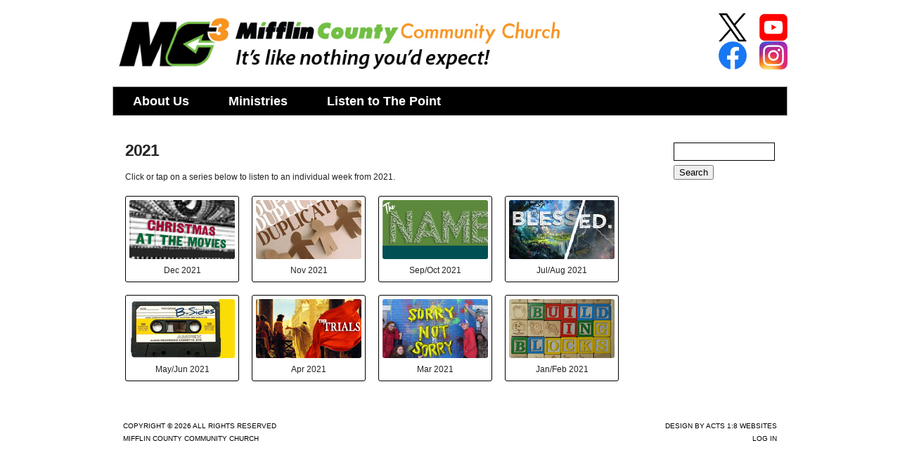

--- FILE ---
content_type: text/html; charset=UTF-8
request_url: https://mc3church.org/thepoint/year2021/
body_size: 10431
content:
<!DOCTYPE html PUBLIC "-//W3C//DTD XHTML 1.0 Transitional//EN" "http://www.w3.org/TR/xhtml1/DTD/xhtml1-transitional.dtd">
<html xmlns="http://www.w3.org/1999/xhtml">

<head profile="http://gmpg.org/xfn/11">

	<!-- The Title -->
	<title>  2021 :: Mifflin County Community Church</title>

	<link rel="icon" type="image/x-icon" href="https://mc3church.org/wp-content/themes/Builder/images/favicon.ico" />

<!-- The Meta Info -->
<meta http-equiv="Content-Type" content="text/html; charset=UTF-8" />

<!--To follow, or not to follow-->
<meta name='robots' content='index,follow' />
<!--Add Description and Keywords-->
<meta name='description' content="Click or tap on a series below to listen to an individual week from 2021.

[caption id=&quot;attachment_5953&quot; align=&quot;alignleft&quot; width=&quot;150&quot;] Dec 2021[/ca" />

<!-- The Stylesheets -->
	<link rel="stylesheet" href="https://mc3church.org/wp-content/themes/Builder/css/reset.css" type="text/css" media="screen" />
	<link rel="stylesheet" href="https://mc3church.org/wp-content/themes/Builder/style.css" type="text/css" media="screen" />
	<link rel="stylesheet" href="https://mc3church.org/wp-content/themes/Builder/css/structure.css" type="text/css" media="screen" />
<!--[if lte IE 7]>
	<link rel="stylesheet" href="https://mc3church.org/wp-content/themes/Builder/css/lte-ie7.css" type="text/css" media="screen" />
<![endif]-->
<!--[if lt IE 7]>
	<link rel="stylesheet" href="https://mc3church.org/wp-content/themes/Builder/css/lt-ie7.css" type="text/css" media="screen" />
	<script src="https://mc3church.org/wp-content/themes/Builder/js/dropdown.js" type="text/javascript"></script>
<![endif]-->
	
<!--The RSS and Pingback-->
<link rel="alternate" type="application/rss+xml" title="Mifflin County Community Church RSS Feed" href="https://mc3church.org/feed/" />
<link rel="alternate" type="application/atom+xml" title="Mifflin County Community Church Atom Feed" href="https://mc3church.org/feed/atom/" />
<link rel="pingback" href="https://mc3church.org/xmlrpc.php" />


<meta name='robots' content='max-image-preview:large' />
<link rel="alternate" type="application/rss+xml" title="Mifflin County Community Church &raquo; Feed" href="https://mc3church.org/feed/" />
<link rel="alternate" type="application/rss+xml" title="Mifflin County Community Church &raquo; Comments Feed" href="https://mc3church.org/comments/feed/" />
<script type="text/javascript">
window._wpemojiSettings = {"baseUrl":"https:\/\/s.w.org\/images\/core\/emoji\/14.0.0\/72x72\/","ext":".png","svgUrl":"https:\/\/s.w.org\/images\/core\/emoji\/14.0.0\/svg\/","svgExt":".svg","source":{"concatemoji":"https:\/\/mc3church.org\/wp-includes\/js\/wp-emoji-release.min.js?ver=6.2.8"}};
/*! This file is auto-generated */
!function(e,a,t){var n,r,o,i=a.createElement("canvas"),p=i.getContext&&i.getContext("2d");function s(e,t){p.clearRect(0,0,i.width,i.height),p.fillText(e,0,0);e=i.toDataURL();return p.clearRect(0,0,i.width,i.height),p.fillText(t,0,0),e===i.toDataURL()}function c(e){var t=a.createElement("script");t.src=e,t.defer=t.type="text/javascript",a.getElementsByTagName("head")[0].appendChild(t)}for(o=Array("flag","emoji"),t.supports={everything:!0,everythingExceptFlag:!0},r=0;r<o.length;r++)t.supports[o[r]]=function(e){if(p&&p.fillText)switch(p.textBaseline="top",p.font="600 32px Arial",e){case"flag":return s("\ud83c\udff3\ufe0f\u200d\u26a7\ufe0f","\ud83c\udff3\ufe0f\u200b\u26a7\ufe0f")?!1:!s("\ud83c\uddfa\ud83c\uddf3","\ud83c\uddfa\u200b\ud83c\uddf3")&&!s("\ud83c\udff4\udb40\udc67\udb40\udc62\udb40\udc65\udb40\udc6e\udb40\udc67\udb40\udc7f","\ud83c\udff4\u200b\udb40\udc67\u200b\udb40\udc62\u200b\udb40\udc65\u200b\udb40\udc6e\u200b\udb40\udc67\u200b\udb40\udc7f");case"emoji":return!s("\ud83e\udef1\ud83c\udffb\u200d\ud83e\udef2\ud83c\udfff","\ud83e\udef1\ud83c\udffb\u200b\ud83e\udef2\ud83c\udfff")}return!1}(o[r]),t.supports.everything=t.supports.everything&&t.supports[o[r]],"flag"!==o[r]&&(t.supports.everythingExceptFlag=t.supports.everythingExceptFlag&&t.supports[o[r]]);t.supports.everythingExceptFlag=t.supports.everythingExceptFlag&&!t.supports.flag,t.DOMReady=!1,t.readyCallback=function(){t.DOMReady=!0},t.supports.everything||(n=function(){t.readyCallback()},a.addEventListener?(a.addEventListener("DOMContentLoaded",n,!1),e.addEventListener("load",n,!1)):(e.attachEvent("onload",n),a.attachEvent("onreadystatechange",function(){"complete"===a.readyState&&t.readyCallback()})),(e=t.source||{}).concatemoji?c(e.concatemoji):e.wpemoji&&e.twemoji&&(c(e.twemoji),c(e.wpemoji)))}(window,document,window._wpemojiSettings);
</script>
<style type="text/css">
img.wp-smiley,
img.emoji {
	display: inline !important;
	border: none !important;
	box-shadow: none !important;
	height: 1em !important;
	width: 1em !important;
	margin: 0 0.07em !important;
	vertical-align: -0.1em !important;
	background: none !important;
	padding: 0 !important;
}
</style>
	<link rel='stylesheet' id='ithemes_feedburner_widget-theme-options-css' href='https://mc3church.org/wp-content/themes/Builder/lib/feedburner-widget/css/style.css.php?ver=6.2.8' type='text/css' media='all' />
<link rel='stylesheet' id='sbi_styles-css' href='https://mc3church.org/wp-content/plugins/instagram-feed/css/sbi-styles.min.css?ver=6.2.9' type='text/css' media='all' />
<link rel='stylesheet' id='wp-block-library-css' href='https://mc3church.org/wp-includes/css/dist/block-library/style.min.css?ver=6.2.8' type='text/css' media='all' />
<link rel='stylesheet' id='classic-theme-styles-css' href='https://mc3church.org/wp-includes/css/classic-themes.min.css?ver=6.2.8' type='text/css' media='all' />
<style id='global-styles-inline-css' type='text/css'>
body{--wp--preset--color--black: #000000;--wp--preset--color--cyan-bluish-gray: #abb8c3;--wp--preset--color--white: #ffffff;--wp--preset--color--pale-pink: #f78da7;--wp--preset--color--vivid-red: #cf2e2e;--wp--preset--color--luminous-vivid-orange: #ff6900;--wp--preset--color--luminous-vivid-amber: #fcb900;--wp--preset--color--light-green-cyan: #7bdcb5;--wp--preset--color--vivid-green-cyan: #00d084;--wp--preset--color--pale-cyan-blue: #8ed1fc;--wp--preset--color--vivid-cyan-blue: #0693e3;--wp--preset--color--vivid-purple: #9b51e0;--wp--preset--gradient--vivid-cyan-blue-to-vivid-purple: linear-gradient(135deg,rgba(6,147,227,1) 0%,rgb(155,81,224) 100%);--wp--preset--gradient--light-green-cyan-to-vivid-green-cyan: linear-gradient(135deg,rgb(122,220,180) 0%,rgb(0,208,130) 100%);--wp--preset--gradient--luminous-vivid-amber-to-luminous-vivid-orange: linear-gradient(135deg,rgba(252,185,0,1) 0%,rgba(255,105,0,1) 100%);--wp--preset--gradient--luminous-vivid-orange-to-vivid-red: linear-gradient(135deg,rgba(255,105,0,1) 0%,rgb(207,46,46) 100%);--wp--preset--gradient--very-light-gray-to-cyan-bluish-gray: linear-gradient(135deg,rgb(238,238,238) 0%,rgb(169,184,195) 100%);--wp--preset--gradient--cool-to-warm-spectrum: linear-gradient(135deg,rgb(74,234,220) 0%,rgb(151,120,209) 20%,rgb(207,42,186) 40%,rgb(238,44,130) 60%,rgb(251,105,98) 80%,rgb(254,248,76) 100%);--wp--preset--gradient--blush-light-purple: linear-gradient(135deg,rgb(255,206,236) 0%,rgb(152,150,240) 100%);--wp--preset--gradient--blush-bordeaux: linear-gradient(135deg,rgb(254,205,165) 0%,rgb(254,45,45) 50%,rgb(107,0,62) 100%);--wp--preset--gradient--luminous-dusk: linear-gradient(135deg,rgb(255,203,112) 0%,rgb(199,81,192) 50%,rgb(65,88,208) 100%);--wp--preset--gradient--pale-ocean: linear-gradient(135deg,rgb(255,245,203) 0%,rgb(182,227,212) 50%,rgb(51,167,181) 100%);--wp--preset--gradient--electric-grass: linear-gradient(135deg,rgb(202,248,128) 0%,rgb(113,206,126) 100%);--wp--preset--gradient--midnight: linear-gradient(135deg,rgb(2,3,129) 0%,rgb(40,116,252) 100%);--wp--preset--duotone--dark-grayscale: url('#wp-duotone-dark-grayscale');--wp--preset--duotone--grayscale: url('#wp-duotone-grayscale');--wp--preset--duotone--purple-yellow: url('#wp-duotone-purple-yellow');--wp--preset--duotone--blue-red: url('#wp-duotone-blue-red');--wp--preset--duotone--midnight: url('#wp-duotone-midnight');--wp--preset--duotone--magenta-yellow: url('#wp-duotone-magenta-yellow');--wp--preset--duotone--purple-green: url('#wp-duotone-purple-green');--wp--preset--duotone--blue-orange: url('#wp-duotone-blue-orange');--wp--preset--font-size--small: 13px;--wp--preset--font-size--medium: 20px;--wp--preset--font-size--large: 36px;--wp--preset--font-size--x-large: 42px;--wp--preset--spacing--20: 0.44rem;--wp--preset--spacing--30: 0.67rem;--wp--preset--spacing--40: 1rem;--wp--preset--spacing--50: 1.5rem;--wp--preset--spacing--60: 2.25rem;--wp--preset--spacing--70: 3.38rem;--wp--preset--spacing--80: 5.06rem;--wp--preset--shadow--natural: 6px 6px 9px rgba(0, 0, 0, 0.2);--wp--preset--shadow--deep: 12px 12px 50px rgba(0, 0, 0, 0.4);--wp--preset--shadow--sharp: 6px 6px 0px rgba(0, 0, 0, 0.2);--wp--preset--shadow--outlined: 6px 6px 0px -3px rgba(255, 255, 255, 1), 6px 6px rgba(0, 0, 0, 1);--wp--preset--shadow--crisp: 6px 6px 0px rgba(0, 0, 0, 1);}:where(.is-layout-flex){gap: 0.5em;}body .is-layout-flow > .alignleft{float: left;margin-inline-start: 0;margin-inline-end: 2em;}body .is-layout-flow > .alignright{float: right;margin-inline-start: 2em;margin-inline-end: 0;}body .is-layout-flow > .aligncenter{margin-left: auto !important;margin-right: auto !important;}body .is-layout-constrained > .alignleft{float: left;margin-inline-start: 0;margin-inline-end: 2em;}body .is-layout-constrained > .alignright{float: right;margin-inline-start: 2em;margin-inline-end: 0;}body .is-layout-constrained > .aligncenter{margin-left: auto !important;margin-right: auto !important;}body .is-layout-constrained > :where(:not(.alignleft):not(.alignright):not(.alignfull)){max-width: var(--wp--style--global--content-size);margin-left: auto !important;margin-right: auto !important;}body .is-layout-constrained > .alignwide{max-width: var(--wp--style--global--wide-size);}body .is-layout-flex{display: flex;}body .is-layout-flex{flex-wrap: wrap;align-items: center;}body .is-layout-flex > *{margin: 0;}:where(.wp-block-columns.is-layout-flex){gap: 2em;}.has-black-color{color: var(--wp--preset--color--black) !important;}.has-cyan-bluish-gray-color{color: var(--wp--preset--color--cyan-bluish-gray) !important;}.has-white-color{color: var(--wp--preset--color--white) !important;}.has-pale-pink-color{color: var(--wp--preset--color--pale-pink) !important;}.has-vivid-red-color{color: var(--wp--preset--color--vivid-red) !important;}.has-luminous-vivid-orange-color{color: var(--wp--preset--color--luminous-vivid-orange) !important;}.has-luminous-vivid-amber-color{color: var(--wp--preset--color--luminous-vivid-amber) !important;}.has-light-green-cyan-color{color: var(--wp--preset--color--light-green-cyan) !important;}.has-vivid-green-cyan-color{color: var(--wp--preset--color--vivid-green-cyan) !important;}.has-pale-cyan-blue-color{color: var(--wp--preset--color--pale-cyan-blue) !important;}.has-vivid-cyan-blue-color{color: var(--wp--preset--color--vivid-cyan-blue) !important;}.has-vivid-purple-color{color: var(--wp--preset--color--vivid-purple) !important;}.has-black-background-color{background-color: var(--wp--preset--color--black) !important;}.has-cyan-bluish-gray-background-color{background-color: var(--wp--preset--color--cyan-bluish-gray) !important;}.has-white-background-color{background-color: var(--wp--preset--color--white) !important;}.has-pale-pink-background-color{background-color: var(--wp--preset--color--pale-pink) !important;}.has-vivid-red-background-color{background-color: var(--wp--preset--color--vivid-red) !important;}.has-luminous-vivid-orange-background-color{background-color: var(--wp--preset--color--luminous-vivid-orange) !important;}.has-luminous-vivid-amber-background-color{background-color: var(--wp--preset--color--luminous-vivid-amber) !important;}.has-light-green-cyan-background-color{background-color: var(--wp--preset--color--light-green-cyan) !important;}.has-vivid-green-cyan-background-color{background-color: var(--wp--preset--color--vivid-green-cyan) !important;}.has-pale-cyan-blue-background-color{background-color: var(--wp--preset--color--pale-cyan-blue) !important;}.has-vivid-cyan-blue-background-color{background-color: var(--wp--preset--color--vivid-cyan-blue) !important;}.has-vivid-purple-background-color{background-color: var(--wp--preset--color--vivid-purple) !important;}.has-black-border-color{border-color: var(--wp--preset--color--black) !important;}.has-cyan-bluish-gray-border-color{border-color: var(--wp--preset--color--cyan-bluish-gray) !important;}.has-white-border-color{border-color: var(--wp--preset--color--white) !important;}.has-pale-pink-border-color{border-color: var(--wp--preset--color--pale-pink) !important;}.has-vivid-red-border-color{border-color: var(--wp--preset--color--vivid-red) !important;}.has-luminous-vivid-orange-border-color{border-color: var(--wp--preset--color--luminous-vivid-orange) !important;}.has-luminous-vivid-amber-border-color{border-color: var(--wp--preset--color--luminous-vivid-amber) !important;}.has-light-green-cyan-border-color{border-color: var(--wp--preset--color--light-green-cyan) !important;}.has-vivid-green-cyan-border-color{border-color: var(--wp--preset--color--vivid-green-cyan) !important;}.has-pale-cyan-blue-border-color{border-color: var(--wp--preset--color--pale-cyan-blue) !important;}.has-vivid-cyan-blue-border-color{border-color: var(--wp--preset--color--vivid-cyan-blue) !important;}.has-vivid-purple-border-color{border-color: var(--wp--preset--color--vivid-purple) !important;}.has-vivid-cyan-blue-to-vivid-purple-gradient-background{background: var(--wp--preset--gradient--vivid-cyan-blue-to-vivid-purple) !important;}.has-light-green-cyan-to-vivid-green-cyan-gradient-background{background: var(--wp--preset--gradient--light-green-cyan-to-vivid-green-cyan) !important;}.has-luminous-vivid-amber-to-luminous-vivid-orange-gradient-background{background: var(--wp--preset--gradient--luminous-vivid-amber-to-luminous-vivid-orange) !important;}.has-luminous-vivid-orange-to-vivid-red-gradient-background{background: var(--wp--preset--gradient--luminous-vivid-orange-to-vivid-red) !important;}.has-very-light-gray-to-cyan-bluish-gray-gradient-background{background: var(--wp--preset--gradient--very-light-gray-to-cyan-bluish-gray) !important;}.has-cool-to-warm-spectrum-gradient-background{background: var(--wp--preset--gradient--cool-to-warm-spectrum) !important;}.has-blush-light-purple-gradient-background{background: var(--wp--preset--gradient--blush-light-purple) !important;}.has-blush-bordeaux-gradient-background{background: var(--wp--preset--gradient--blush-bordeaux) !important;}.has-luminous-dusk-gradient-background{background: var(--wp--preset--gradient--luminous-dusk) !important;}.has-pale-ocean-gradient-background{background: var(--wp--preset--gradient--pale-ocean) !important;}.has-electric-grass-gradient-background{background: var(--wp--preset--gradient--electric-grass) !important;}.has-midnight-gradient-background{background: var(--wp--preset--gradient--midnight) !important;}.has-small-font-size{font-size: var(--wp--preset--font-size--small) !important;}.has-medium-font-size{font-size: var(--wp--preset--font-size--medium) !important;}.has-large-font-size{font-size: var(--wp--preset--font-size--large) !important;}.has-x-large-font-size{font-size: var(--wp--preset--font-size--x-large) !important;}
.wp-block-navigation a:where(:not(.wp-element-button)){color: inherit;}
:where(.wp-block-columns.is-layout-flex){gap: 2em;}
.wp-block-pullquote{font-size: 1.5em;line-height: 1.6;}
</style>

<!-- PixoPoint Menu Plugin v0.6.30 by PixoPoint Web Development ... http://pixopoint.com/pixopoint-menu/ -->
<link rel="stylesheet" type="text/css" href="https://mc3church.org/wp-content/plugins/pixopoint-menu/css/style.php" />
<!--[if lte IE 7]><script type="text/javascript" src="https://mc3church.org/wp-content/plugins/pixopoint-menu/scripts/suckerfish_ie.js"></script><![endif]-->
<link rel="https://api.w.org/" href="https://mc3church.org/wp-json/" /><link rel="alternate" type="application/json" href="https://mc3church.org/wp-json/wp/v2/pages/5995" /><link rel="EditURI" type="application/rsd+xml" title="RSD" href="https://mc3church.org/xmlrpc.php?rsd" />
<link rel="wlwmanifest" type="application/wlwmanifest+xml" href="https://mc3church.org/wp-includes/wlwmanifest.xml" />
<meta name="generator" content="WordPress 6.2.8" />
<link rel="canonical" href="https://mc3church.org/thepoint/year2021/" />
<link rel='shortlink' href='https://mc3church.org/?p=5995' />
<link rel="alternate" type="application/json+oembed" href="https://mc3church.org/wp-json/oembed/1.0/embed?url=https%3A%2F%2Fmc3church.org%2Fthepoint%2Fyear2021%2F" />
<link rel="alternate" type="text/xml+oembed" href="https://mc3church.org/wp-json/oembed/1.0/embed?url=https%3A%2F%2Fmc3church.org%2Fthepoint%2Fyear2021%2F&#038;format=xml" />

</head>
<body class="builder-template-page builder-view-singular builder-view-page builder-view-page-5995 page-template-default page page-id-5995 page-parent page-child parent-pageid-108" id="builder-layout-4eb36f54e587f">
<div class="builder-container-outer-wrapper" style="width:960px;">
<div class="builder-container builder-view-page" id="builder-container-4eb36f54e587f">
<div class="builder-module-outer-wrapper builder-module-html-outer-wrapper" style="width:960px; padding:0; margin:0 auto; display:block; clear:both; overflow:hidden;">
<div class="builder-module builder-module-html builder-module-1 builder-module-html-1 builder-module-top builder-module-before-html clearfix" id="builder-module-4ebcaf58de408">
<div class="builder-module-block-outer-wrapper builder-module-element-outer-wrapper single clearfix" style="width:960px; overflow:hidden; padding:0; margin:0">
<div class="builder-module-block builder-module-element clearfix">
<div id="topleft">
<a href="https://mc3church.org"border="none" alt"home"><img src="https://mc3church.org/wp-content/uploads/2012/09/banner5.jpg"></a>
</div>
	
<div id="toprightsocialmedia"> 
<a href="https://youtube.com/@mc3churchlive"  border="none" title="Click here to go to our YouTube Livestream channel" alt="Click here to go to our YouTube Livestream channel" target="blank"><img class="alignright" img src="https://mc3church.org/wp-content/uploads/2019/11/youtube_social_squircle_red.png" width="40" height="40"></a>
</a><a href="https://twitter.com/mc3church"  border="none" title="Click here to go to our Twitter/X page" alt="Click here to go to our Twitter/X page" target="blank"><img class="alignright" img src="https://mc3church.org/wp-content/uploads/2023/09/logo-black.png" width="40" height="40"></a>
</div>
<a href="https://instagram.com/mc3church"  border="none" title="Click here to go to our Instagram page" alt="Click here to go to our Instagram page" target="blank"><img class="alignright" img src="https://mc3church.org/wp-content/uploads/2016/05/Instagram-v051916.png" width="40" height="40"></a>
<a href="https://facebook.com/mc3church" border="none" title="Click here to go to our Facebook page" alt="Click here to go to our Facebook page" target="blank"><img class="alignright" img src="https://mc3church.org/wp-content/uploads/2019/11/f_logo_RGB-Blue_512.png"  width="40" height="40"></a>
</div>
</div>

</div>
</div>
<div class="builder-module-outer-wrapper builder-module-html-outer-wrapper" style="width:960px; padding:0; margin:0 auto; display:block; clear:both; overflow:hidden;">
<div class="builder-module builder-module-html builder-module-2 builder-module-html-2 builder-module-middle builder-module-html-last builder-module-before-content builder-module-after-html clearfix" id="builder-module-4eb36f54e604c">
<div class="builder-module-block-outer-wrapper builder-module-element-outer-wrapper single clearfix" style="width:960px; overflow:hidden; padding:0; margin:0">
<div class="builder-module-block builder-module-element clearfix">

<!-- PixoPoint Menu Plugin by PixoPoint Web Development ... http://pixopoint.com/pixopoint-menu/ -->

<div id="pixopoint_menu1_wrapper">
	<div id="pixopoint_menu1">

		<ul class="sf-menu" id="suckerfishnav">
<li class="page_item page-item-56 page_item_has_children haschildren"><a href="https://mc3church.org/aboutus/">About Us</a>
<ul class='children'>
	<li class="page_item page-item-347"><a href="https://mc3church.org/aboutus/whoweare/">Who We Are</a></li>
	<li class="page_item page-item-505"><a href="https://mc3church.org/aboutus/corevalues/">Our Core Values</a></li>
	<li class="page_item page-item-333"><a href="https://mc3church.org/aboutus/whatwebelieve/">What We Believe</a></li>
	<li class="page_item page-item-391"><a href="https://mc3church.org/aboutus/contactus/">Contact Us</a></li>
</ul>
</li>
<li class="page_item page-item-75 page_item_has_children haschildren"><a href="https://mc3church.org/ministries/">Ministries</a>
<ul class='children'>
	<li class="page_item page-item-77 page_item_has_children"><a href="https://mc3church.org/ministries/community/">Pr&#8217;me Groups (c1: Community)</a>
	<ul class='children'>
		<li class="page_item page-item-3409"><a href="https://mc3church.org/ministries/community/primetools/">Pr&#8217;me Tools</a></li>
	</ul>
</li>
	<li class="page_item page-item-82 page_item_has_children"><a href="https://mc3church.org/ministries/congregation/">Worship Experienc²e (c2: Congregation)</a>
	<ul class='children'>
		<li class="page_item page-item-4838"><a href="https://mc3church.org/ministries/congregation/give/">Give</a></li>
		<li class="page_item page-item-4934"><a href="https://mc3church.org/ministries/congregation/livestream/">Livestream</a></li>
	</ul>
</li>
	<li class="page_item page-item-84 page_item_has_children"><a href="https://mc3church.org/ministries/caring/">c3Opportunities (c3: Caring)</a>
	<ul class='children'>
		<li class="page_item page-item-858"><a href="https://mc3church.org/ministries/caring/mc3missions/">mc3Missions</a></li>
		<li class="page_item page-item-8401"><a href="https://mc3church.org/ministries/caring/celebraterecovery/">South Side Celebrate Recovery</a></li>
	</ul>
</li>
	<li class="page_item page-item-87 page_item_has_children haschildren"><a href="https://mc3church.org/ministries/mc3family/">mc3Family</a>
	<ul class='children'>
		<li class="page_item page-item-4588"><a href="https://mc3church.org/ministries/mc3family/check-in/">Ignition Check-In</a></li>
	</ul>
</li>
	<li class="page_item page-item-1518"><a href="https://mc3church.org/ministries/mc3student/">mc3Student</a></li>
</ul>
</li>
<li class="page_item page-item-108 page_item_has_children current_page_ancestor current_page_parent haschildren"><a href="https://mc3church.org/thepoint/">Listen to The Point</a>
<ul class='children'>
	<li class="page_item page-item-5182 page_item_has_children haschildren"><a href="https://mc3church.org/thepoint/playlists/">Point Playlists</a>
	<ul class='children'>
		<li class="page_item page-item-5160"><a href="https://mc3church.org/thepoint/playlists/oldtestament/">Playlist: Old Testament</a></li>
		<li class="page_item page-item-5184"><a href="https://mc3church.org/thepoint/playlists/newtestament/">Playlist: New Testament</a></li>
		<li class="page_item page-item-5194"><a href="https://mc3church.org/thepoint/playlists/bibleoverview/">Playlist: Bible Overview</a></li>
		<li class="page_item page-item-5343"><a href="https://mc3church.org/thepoint/playlists/theology/">Playlist: Theology</a></li>
		<li class="page_item page-item-6522"><a href="https://mc3church.org/thepoint/playlists/spiritualdisciplines/">Playlist: Spiritual Disciplines</a></li>
		<li class="page_item page-item-5364"><a href="https://mc3church.org/thepoint/playlists/relationships/">Playlist: Relationships</a></li>
		<li class="page_item page-item-6731"><a href="https://mc3church.org/thepoint/playlists/characters/">Playlist: Character Studies</a></li>
	</ul>
</li>
	<li class="page_item page-item-8385 page_item_has_children"><a href="https://mc3church.org/thepoint/insertnamehere/">[insert name here] &#8211; Jan/Feb 2026</a>
	<ul class='children'>
		<li class="page_item page-item-8393"><a href="https://mc3church.org/thepoint/insertnamehere/insertnameherelivestream/">[insert name here] &#8211; Livestream Archive</a></li>
	</ul>
</li>
	<li class="page_item page-item-8381 page_item_has_children haschildren"><a href="https://mc3church.org/thepoint/year2025/">2025</a>
	<ul class='children'>
		<li class="page_item page-item-8310 page_item_has_children"><a href="https://mc3church.org/thepoint/year2025/thestory2ndedition/">The Story 2nd Edition &#8211; Nov/Dec 2025</a>
		<ul class='children'>
			<li class="page_item page-item-8315"><a href="https://mc3church.org/thepoint/year2025/thestory2ndedition/thestory2ndeditionlivestream/">The Story 2nd Edition &#8211; Livestream Archive</a></li>
		</ul>
</li>
		<li class="page_item page-item-8278 page_item_has_children"><a href="https://mc3church.org/thepoint/year2025/skeletonsinthecloset/">Skeletons in the Closet &#8211; Oct 2025</a>
		<ul class='children'>
			<li class="page_item page-item-8281"><a href="https://mc3church.org/thepoint/year2025/skeletonsinthecloset/skeletonsintheclosetlivestream/">Skeletons in the Closet &#8211; Livestream Archive</a></li>
		</ul>
</li>
		<li class="page_item page-item-8233 page_item_has_children"><a href="https://mc3church.org/thepoint/year2025/calledtocare/">Called to C3are &#8211; Sep 2025</a>
		<ul class='children'>
			<li class="page_item page-item-8238"><a href="https://mc3church.org/thepoint/year2025/calledtocare/calledtocarelivestream/">Called to C3are &#8211; Livestream Archive</a></li>
		</ul>
</li>
		<li class="page_item page-item-8165 page_item_has_children"><a href="https://mc3church.org/thepoint/year2025/wiseupagain/">Wise Up Again! &#8211; Jul/Aug 2025</a>
		<ul class='children'>
			<li class="page_item page-item-8168"><a href="https://mc3church.org/thepoint/year2025/wiseupagain/wiseupagainlivestream/">Wise Up Again! &#8211; Livestream Archive</a></li>
		</ul>
</li>
		<li class="page_item page-item-8090 page_item_has_children"><a href="https://mc3church.org/thepoint/year2025/onfire/">On Fire! &#8211; May/Jun 2025</a>
		<ul class='children'>
			<li class="page_item page-item-8095"><a href="https://mc3church.org/thepoint/year2025/onfire/onfirelivestream/">On Fire! Livestream Archive</a></li>
		</ul>
</li>
		<li class="page_item page-item-8026 page_item_has_children"><a href="https://mc3church.org/thepoint/year2025/throughtheeyesofjohn/">Through the Eyes of John &#8211; Apr 2025</a>
		<ul class='children'>
			<li class="page_item page-item-8030"><a href="https://mc3church.org/thepoint/year2025/throughtheeyesofjohn/throughtheeyesofjohnlivestream/">Through the Eyes of John Livestream Archive</a></li>
		</ul>
</li>
		<li class="page_item page-item-7985 page_item_has_children"><a href="https://mc3church.org/thepoint/year2025/senses/">Senses &#8211; Mar 2025</a>
		<ul class='children'>
			<li class="page_item page-item-7989"><a href="https://mc3church.org/thepoint/year2025/senses/senseslivestream/">Senses Livestream Archive</a></li>
		</ul>
</li>
		<li class="page_item page-item-7909 page_item_has_children"><a href="https://mc3church.org/thepoint/year2025/stuck/">Stuck &#8211; Jan/Feb 2025</a>
		<ul class='children'>
			<li class="page_item page-item-7913"><a href="https://mc3church.org/thepoint/year2025/stuck/stucklivestream/">Stuck Livestream Archive</a></li>
		</ul>
</li>
	</ul>
</li>
	<li class="page_item page-item-7902 page_item_has_children haschildren"><a href="https://mc3church.org/thepoint/year2024/">2024</a>
	<ul class='children'>
		<li class="page_item page-item-7865 page_item_has_children"><a href="https://mc3church.org/thepoint/year2024/thegodweneed/">The God We Need &#8211; Dec 2024</a>
		<ul class='children'>
			<li class="page_item page-item-7869"><a href="https://mc3church.org/thepoint/year2024/thegodweneed/thegodweneedlivestream/">The God We Need Livestream Archive</a></li>
		</ul>
</li>
		<li class="page_item page-item-7814 page_item_has_children"><a href="https://mc3church.org/thepoint/year2024/unitedstates/">Unite-d States &#8211; Nov 2024</a>
		<ul class='children'>
			<li class="page_item page-item-7817"><a href="https://mc3church.org/thepoint/year2024/unitedstates/unitedstateslivestream/">Unite-d States Livestream Archive</a></li>
		</ul>
</li>
		<li class="page_item page-item-7724 page_item_has_children"><a href="https://mc3church.org/thepoint/year2024/churchianity101/">Churchianity 101 &#8211; Sep/Oct 2024</a>
		<ul class='children'>
			<li class="page_item page-item-7727"><a href="https://mc3church.org/thepoint/year2024/churchianity101/churchianity101livestream/">Churchianity 101 Livestream Archive</a></li>
		</ul>
</li>
		<li class="page_item page-item-7523 page_item_has_children"><a href="https://mc3church.org/thepoint/year2024/kingme/">King Me &#8211; Jul/Aug 2024</a>
		<ul class='children'>
			<li class="page_item page-item-7527"><a href="https://mc3church.org/thepoint/year2024/kingme/kingmelivestream/">King Me Livestream Archive</a></li>
		</ul>
</li>
		<li class="page_item page-item-7465 page_item_has_children"><a href="https://mc3church.org/thepoint/year2024/itsstillelementary/">It&#8217;s [still] Elementary &#8211; Jun 2024</a>
		<ul class='children'>
			<li class="page_item page-item-7469"><a href="https://mc3church.org/thepoint/year2024/itsstillelementary/itsstillelementarylivestream/">It&#8217;s [still] Elementary Livestream Archive</a></li>
		</ul>
</li>
		<li class="page_item page-item-7396 page_item_has_children"><a href="https://mc3church.org/thepoint/year2024/rotten/">Rotten &#8211; Apr/May 2024</a>
		<ul class='children'>
			<li class="page_item page-item-7399"><a href="https://mc3church.org/thepoint/year2024/rotten/rottenlivestream/">Rotten Livestream Archive</a></li>
		</ul>
</li>
		<li class="page_item page-item-7318 page_item_has_children"><a href="https://mc3church.org/thepoint/year2024/breakingnews/">Breaking News &#8211; Mar 2024</a>
		<ul class='children'>
			<li class="page_item page-item-7322"><a href="https://mc3church.org/thepoint/year2024/breakingnews/breakingnewslivestream/">Breaking News &#8211; Livestream Archive</a></li>
		</ul>
</li>
		<li class="page_item page-item-7230 page_item_has_children"><a href="https://mc3church.org/thepoint/year2024/thedeceiver/">The Deceiver &#8211; Jan/Feb 2024</a>
		<ul class='children'>
			<li class="page_item page-item-7238"><a href="https://mc3church.org/thepoint/year2024/thedeceiver/thedeceiverlivestream/">The Deceiver &#8211; Livestream Archive</a></li>
		</ul>
</li>
	</ul>
</li>
	<li class="page_item page-item-7222 page_item_has_children haschildren"><a href="https://mc3church.org/thepoint/year2023/">2023</a>
	<ul class='children'>
		<li class="page_item page-item-7184 page_item_has_children"><a href="https://mc3church.org/thepoint/year2023/christmasatthemoviesii/">Christmas At The Movies II &#8211; Dec 2023</a>
		<ul class='children'>
			<li class="page_item page-item-7188"><a href="https://mc3church.org/thepoint/year2023/christmasatthemoviesii/christmasatthemovesiilivestream/">Christmas At The Movies II &#8211; Livestream Archive</a></li>
		</ul>
</li>
		<li class="page_item page-item-7142 page_item_has_children"><a href="https://mc3church.org/thepoint/year2023/drastic/">Drastic! &#8211; Nov 2023</a>
		<ul class='children'>
			<li class="page_item page-item-7146"><a href="https://mc3church.org/thepoint/year2023/drastic/drasticlivestream/">Drastic!  &#8211; Livestream Archive</a></li>
		</ul>
</li>
		<li class="page_item page-item-7045 page_item_has_children"><a href="https://mc3church.org/thepoint/year2023/whatismc3sity/">What is mc3sity? &#8211; Sep/Oct 2023</a>
		<ul class='children'>
			<li class="page_item page-item-7048"><a href="https://mc3church.org/thepoint/year2023/whatismc3sity/whatismc3sitylivestream/">What is mc3sity?  &#8211; Livestream Archive</a></li>
		</ul>
</li>
		<li class="page_item page-item-6921 page_item_has_children"><a href="https://mc3church.org/thepoint/year2023/yetanothersummerofpsalms/">Yet Another Summer of Psalms &#8211; Jul/Aug 2023</a>
		<ul class='children'>
			<li class="page_item page-item-6930"><a href="https://mc3church.org/thepoint/year2023/yetanothersummerofpsalms/yetanothersummerofpsalmslivestream/">Yet Another Summer of Psalms &#8211; Livestream Archive</a></li>
		</ul>
</li>
		<li class="page_item page-item-6803 page_item_has_children"><a href="https://mc3church.org/thepoint/year2023/familying/">fa·mî·ly·ing &#8211; May/Jun 2023</a>
		<ul class='children'>
			<li class="page_item page-item-6818"><a href="https://mc3church.org/thepoint/year2023/familying/familyinglivestream/">fa·mî·ly·ing &#8211; Livestream Archive</a></li>
		</ul>
</li>
		<li class="page_item page-item-6753 page_item_has_children"><a href="https://mc3church.org/thepoint/year2023/roads/">Roads &#8211; Apr 2023</a>
		<ul class='children'>
			<li class="page_item page-item-6758"><a href="https://mc3church.org/thepoint/year2023/roads/roadslivestream/">Roads &#8211; Livestream Archive</a></li>
		</ul>
</li>
		<li class="page_item page-item-6698 page_item_has_children"><a href="https://mc3church.org/thepoint/year2023/ampersand/">Ampers&#038;nd &#8211; Mar 2023</a>
		<ul class='children'>
			<li class="page_item page-item-6701"><a href="https://mc3church.org/thepoint/year2023/ampersand/ampersandlivestream/">Ampers&#038;nd &#8211; Livestream Archive</a></li>
		</ul>
</li>
		<li class="page_item page-item-6587 page_item_has_children"><a href="https://mc3church.org/thepoint/year2023/ruined/">Ruined! &#8211; Jan/Feb 2023</a>
		<ul class='children'>
			<li class="page_item page-item-6591"><a href="https://mc3church.org/thepoint/year2023/ruined/ruinedlivestream/">Ruined! &#8211; Livestream Archive</a></li>
		</ul>
</li>
	</ul>
</li>
	<li class="page_item page-item-6584 page_item_has_children haschildren"><a href="https://mc3church.org/thepoint/year2022/">2022</a>
	<ul class='children'>
		<li class="page_item page-item-6538 page_item_has_children"><a href="https://mc3church.org/thepoint/year2022/thenamechristmasedition/">The Name: Christmas Edition &#8211; Dec 2022</a>
		<ul class='children'>
			<li class="page_item page-item-6542"><a href="https://mc3church.org/thepoint/year2022/thenamechristmasedition/thenamechristmaseditionlivestream/">The Name: Christmas Edition &#8211; Livestream Archive</a></li>
		</ul>
</li>
		<li class="page_item page-item-6478 page_item_has_children"><a href="https://mc3church.org/thepoint/year2022/amen/">Amen &#8211; Nov 2022</a>
		<ul class='children'>
			<li class="page_item page-item-6481"><a href="https://mc3church.org/thepoint/year2022/amen/amenlivestream/">Amen &#8211; Livestream Archive</a></li>
		</ul>
</li>
		<li class="page_item page-item-6418 page_item_has_children"><a href="https://mc3church.org/thepoint/year2022/spiritualnotspooky/">Spiritual, Not Spooky &#8211; Oct 2022</a>
		<ul class='children'>
			<li class="page_item page-item-6421"><a href="https://mc3church.org/thepoint/year2022/spiritualnotspooky/spiritualnotspookylivestream/">Spiritual, Not Spooky &#8211; Livestream Archive</a></li>
		</ul>
</li>
		<li class="page_item page-item-6371 page_item_has_children"><a href="https://mc3church.org/thepoint/year2022/simplymc3/">Simply. mc3. &#8211; Sep 2022</a>
		<ul class='children'>
			<li class="page_item page-item-6374"><a href="https://mc3church.org/thepoint/year2022/simplymc3/simplymc3livestream/">Simply. mc3. &#8211; Livestream Archive</a></li>
		</ul>
</li>
		<li class="page_item page-item-6290 page_item_has_children"><a href="https://mc3church.org/thepoint/year2022/wiseup/">Wise Up! &#8211; Jul/Aug 2022</a>
		<ul class='children'>
			<li class="page_item page-item-6294"><a href="https://mc3church.org/thepoint/year2022/wiseup/wiseuplivestream/">Wise Up! &#8211; Livestream Archive</a></li>
		</ul>
</li>
		<li class="page_item page-item-6184 page_item_has_children"><a href="https://mc3church.org/thepoint/year2022/cropped2/">Cropped 2 &#8211; May/Jun 2022</a>
		<ul class='children'>
			<li class="page_item page-item-6191"><a href="https://mc3church.org/thepoint/year2022/cropped2/cropped2livestream/">Cropped 2 &#8211; Livestream Archive</a></li>
		</ul>
</li>
		<li class="page_item page-item-6125 page_item_has_children"><a href="https://mc3church.org/thepoint/year2022/settingtherecordstraight/">Setting The Record Straight &#8211; Apr 2022</a>
		<ul class='children'>
			<li class="page_item page-item-6132"><a href="https://mc3church.org/thepoint/year2022/settingtherecordstraight/settingtherecordstraightlivestream/">Setting The Record Straight &#8211; Livestream Archive</a></li>
		</ul>
</li>
		<li class="page_item page-item-6081 page_item_has_children"><a href="https://mc3church.org/thepoint/year2022/objectsinmirror/">Objects in Mirror Appear Closer Than They Are &#8211; Mar 2022</a>
		<ul class='children'>
			<li class="page_item page-item-6086"><a href="https://mc3church.org/thepoint/year2022/objectsinmirror/objectsinmirrorlivestream/">Objects in Mirror Appear Closer Than They Are &#8211; Livestream Archive</a></li>
		</ul>
</li>
		<li class="page_item page-item-5988 page_item_has_children"><a href="https://mc3church.org/thepoint/year2022/thespeech/">The Speech &#8211; Jan/Feb 2022</a>
		<ul class='children'>
			<li class="page_item page-item-5992"><a href="https://mc3church.org/thepoint/year2022/thespeech/thespeechlivestream/">The Speech &#8211; Livestream Archive</a></li>
		</ul>
</li>
	</ul>
</li>
	<li class="page_item page-item-5995 page_item_has_children current_page_item"><a href="https://mc3church.org/thepoint/year2021/" aria-current="page">2021</a>
	<ul class='children'>
		<li class="page_item page-item-5951 page_item_has_children"><a href="https://mc3church.org/thepoint/year2021/christmasatthemovies/">Christmas At The Movies &#8211; Dec 2021</a>
		<ul class='children'>
			<li class="page_item page-item-5957"><a href="https://mc3church.org/thepoint/year2021/christmasatthemovies/christmasatthemovieslivestream/">Christmas At The Movies &#8211; Livestream Archive</a></li>
		</ul>
</li>
		<li class="page_item page-item-5902 page_item_has_children"><a href="https://mc3church.org/thepoint/year2021/duplicate/">Duplicate &#8211; Nov 2021</a>
		<ul class='children'>
			<li class="page_item page-item-5905"><a href="https://mc3church.org/thepoint/year2021/duplicate/duplicatelivestream/">Duplicate &#8211; LiveStream Archive</a></li>
		</ul>
</li>
		<li class="page_item page-item-5800 page_item_has_children"><a href="https://mc3church.org/thepoint/year2021/thename/">The Name &#8211; Sep/Oct 2021</a>
		<ul class='children'>
			<li class="page_item page-item-5803"><a href="https://mc3church.org/thepoint/year2021/thename/thenamelivestream/">The Name &#8211; LiveStream Archive</a></li>
		</ul>
</li>
		<li class="page_item page-item-5742 page_item_has_children"><a href="https://mc3church.org/thepoint/year2021/blessed/">Blessed. &#8211; Jul/Aug 2021</a>
		<ul class='children'>
			<li class="page_item page-item-5745"><a href="https://mc3church.org/thepoint/year2021/blessed/blessedlivestream/">Blessed. &#8211; LiveStream Archive</a></li>
		</ul>
</li>
		<li class="page_item page-item-5648 page_item_has_children"><a href="https://mc3church.org/thepoint/year2021/bsides/">B-Sides &#8211; May/Jun 2021</a>
		<ul class='children'>
			<li class="page_item page-item-5652"><a href="https://mc3church.org/thepoint/year2021/bsides/bsideslivestream/">B-Sides &#8211; LiveStream Archive</a></li>
		</ul>
</li>
		<li class="page_item page-item-5599 page_item_has_children"><a href="https://mc3church.org/thepoint/year2021/thetrials/">The Trials &#8211; Apr 2021</a>
		<ul class='children'>
			<li class="page_item page-item-5603"><a href="https://mc3church.org/thepoint/year2021/thetrials/thetrialslivestream/">The Trials &#8211; LiveStream Archive</a></li>
		</ul>
</li>
		<li class="page_item page-item-5520 page_item_has_children"><a href="https://mc3church.org/thepoint/year2021/sorrynotsorry/">SorryNotSorry &#8211; Mar 2021</a>
		<ul class='children'>
			<li class="page_item page-item-5527"><a href="https://mc3church.org/thepoint/year2021/sorrynotsorry/sorrynotsorrylivestream/">SorryNotSorry &#8211; LiveStream Archive</a></li>
		</ul>
</li>
		<li class="page_item page-item-5407 page_item_has_children"><a href="https://mc3church.org/thepoint/year2021/buildingblocks/">Building Blocks &#8211; Jan/Feb 2021</a>
		<ul class='children'>
			<li class="page_item page-item-5412"><a href="https://mc3church.org/thepoint/year2021/buildingblocks/buildingblockslivestream/">Building Blocks &#8211; LiveStream Archive</a></li>
		</ul>
</li>
	</ul>
</li>
	<li class="page_item page-item-5422 page_item_has_children haschildren"><a href="https://mc3church.org/thepoint/year2020/">2020</a>
	<ul class='children'>
		<li class="page_item page-item-5284 page_item_has_children"><a href="https://mc3church.org/thepoint/year2020/foretold/">Foretold &#8211; Dec 2020</a>
		<ul class='children'>
			<li class="page_item page-item-5288"><a href="https://mc3church.org/thepoint/year2020/foretold/foretoldlivestream/">Foretold &#8211; LiveStream Archive</a></li>
		</ul>
</li>
		<li class="page_item page-item-5232 page_item_has_children"><a href="https://mc3church.org/thepoint/year2020/tjaw/">Truth, Justice, and the American Way &#8211; Nov 2020</a>
		<ul class='children'>
			<li class="page_item page-item-5237"><a href="https://mc3church.org/thepoint/year2020/tjaw/tjawlivestream/">Truth, Justice, and the American Way &#8211; LiveStream Archive</a></li>
		</ul>
</li>
		<li class="page_item page-item-5124 page_item_has_children"><a href="https://mc3church.org/thepoint/year2020/theend/">The End &#8211; Oct 2020</a>
		<ul class='children'>
			<li class="page_item page-item-5129"><a href="https://mc3church.org/thepoint/year2020/theend/theendlivestream/">The End &#8211; LiveStream Archive</a></li>
		</ul>
</li>
		<li class="page_item page-item-5070 page_item_has_children"><a href="https://mc3church.org/thepoint/year2020/this/">This. &#8211; Sep 2020</a>
		<ul class='children'>
			<li class="page_item page-item-5077"><a href="https://mc3church.org/thepoint/year2020/this/thislivestream/">This. &#8211; LiveStream Archive</a></li>
			<li class="page_item page-item-5037"><a href="https://mc3church.org/thepoint/year2020/this/thismoment/">This. Moment Details</a></li>
		</ul>
</li>
		<li class="page_item page-item-4985 page_item_has_children"><a href="https://mc3church.org/thepoint/year2020/spiralbound/">Spiral/Bound &#8211; Jul/Aug 2020</a>
		<ul class='children'>
			<li class="page_item page-item-4989"><a href="https://mc3church.org/thepoint/year2020/spiralbound/spiralboundlivestream/">Spiral/Bound &#8211; LiveStream Archive</a></li>
		</ul>
</li>
		<li class="page_item page-item-4892 page_item_has_children"><a href="https://mc3church.org/thepoint/year2020/dupes/">Dupes &#8211; May/Jun 2020</a>
		<ul class='children'>
			<li class="page_item page-item-4897"><a href="https://mc3church.org/thepoint/year2020/dupes/dupeslivestream/">Dupes &#8211; Church Online/LiveStream Archive</a></li>
		</ul>
</li>
		<li class="page_item page-item-4853 page_item_has_children"><a href="https://mc3church.org/thepoint/year2020/unexpected/">Unexpected &#8211; Apr 2020</a>
		<ul class='children'>
			<li class="page_item page-item-4864"><a href="https://mc3church.org/thepoint/year2020/unexpected/unexpectedonline/">Unexpected &#8211; Church Online Archive</a></li>
		</ul>
</li>
		<li class="page_item page-item-4786 page_item_has_children"><a href="https://mc3church.org/thepoint/year2020/thestory/">The Story &#8211; Mar 2020</a>
		<ul class='children'>
			<li class="page_item page-item-4833"><a href="https://mc3church.org/thepoint/year2020/thestory/thestoryonline/">The Story &#8211; Church Online Archive</a></li>
		</ul>
</li>
		<li class="page_item page-item-4736"><a href="https://mc3church.org/thepoint/year2020/marriageworks/">Marriageworks &#8211; Feb 2020</a></li>
		<li class="page_item page-item-4696"><a href="https://mc3church.org/thepoint/year2020/anywherebutthere/">Anywhere But There &#8211; Jan 2020</a></li>
	</ul>
</li>
	<li class="page_item page-item-4697 page_item_has_children haschildren"><a href="https://mc3church.org/thepoint/year2019/">2019</a>
	<ul class='children'>
		<li class="page_item page-item-4656"><a href="https://mc3church.org/thepoint/year2019/oneofus/">One of Us &#8211; Dec 2019</a></li>
		<li class="page_item page-item-4625"><a href="https://mc3church.org/thepoint/year2019/thanksgivingthanks/">ThanksGivingThanks &#8211; Nov 2019</a></li>
		<li class="page_item page-item-4543"><a href="https://mc3church.org/thepoint/year2019/brothersandsisters/">Brothers And Sisters &#8211; Sep/Oct 2019</a></li>
		<li class="page_item page-item-4498"><a href="https://mc3church.org/thepoint/year2019/anothersummerofpsalms/">Another Summer of Psalms &#8211; Jul/Aug 2019</a></li>
		<li class="page_item page-item-4465"><a href="https://mc3church.org/thepoint/year2019/welcometotheneighborhood/">Welcome to the Neighborhood &#8211; Jun 2019</a></li>
		<li class="page_item page-item-4441"><a href="https://mc3church.org/thepoint/year2019/levelup/">Level Up &#8211; May 2019</a></li>
		<li class="page_item page-item-4407"><a href="https://mc3church.org/thepoint/year2019/extraspart2/">Extras (Part 2) &#8211; Apr 2019</a></li>
		<li class="page_item page-item-4120"><a href="https://mc3church.org/thepoint/year2019/fences/">Fences &#8211; Feb/Mar 2019</a></li>
		<li class="page_item page-item-4045"><a href="https://mc3church.org/thepoint/year2019/rest/">rest. &#8211; Jan 2019</a></li>
	</ul>
</li>
	<li class="page_item page-item-4043 page_item_has_children haschildren"><a href="https://mc3church.org/thepoint/year2018/">2018</a>
	<ul class='children'>
		<li class="page_item page-item-3979"><a href="https://mc3church.org/thepoint/year2018/extraspart1/">Extras (Part 1) &#8211; Dec 2018</a></li>
		<li class="page_item page-item-3638"><a href="https://mc3church.org/thepoint/year2018/aftergod/">After God &#8211; Oct/Nov 2018</a></li>
		<li class="page_item page-item-3495"><a href="https://mc3church.org/thepoint/year2018/churchclub/">Church Club &#8211; Sep 2018</a></li>
		<li class="page_item page-item-3448"><a href="https://mc3church.org/thepoint/year2018/fruit/">Fruit &#8211; Jul/Aug 2018</a></li>
		<li class="page_item page-item-3392"><a href="https://mc3church.org/thepoint/year2018/nofilter/">#NoFilter &#8211; May/Jun 2018</a></li>
		<li class="page_item page-item-3372"><a href="https://mc3church.org/thepoint/year2018/burn/">Burn &#8211; Apr 2018</a></li>
		<li class="page_item page-item-3332"><a href="https://mc3church.org/thepoint/year2018/thewall/">The Wall &#8211; Mar 2018</a></li>
		<li class="page_item page-item-3276"><a href="https://mc3church.org/thepoint/year2018/next/">Next &#8211; Jan/Feb 2018</a></li>
	</ul>
</li>
	<li class="page_item page-item-3274 page_item_has_children haschildren"><a href="https://mc3church.org/thepoint/year2017/">2017</a>
	<ul class='children'>
		<li class="page_item page-item-2859"><a href="https://mc3church.org/thepoint/year2017/therescue/">The Rescue &#8211; Dec 2017</a></li>
		<li class="page_item page-item-2821"><a href="https://mc3church.org/thepoint/year2017/offer/">Offer &#8211; Nov 2017</a></li>
		<li class="page_item page-item-2746"><a href="https://mc3church.org/thepoint/year2017/notonmywatch/">Not On My Watch &#8211; Sep/Oct 2017</a></li>
		<li class="page_item page-item-2689"><a href="https://mc3church.org/thepoint/year2017/messengers/">Messengers &#8211; Jul/Aug 2017</a></li>
		<li class="page_item page-item-2644"><a href="https://mc3church.org/thepoint/year2017/lessofme/">Less of Me &#8211; May/Jun 2017</a></li>
		<li class="page_item page-item-2615"><a href="https://mc3church.org/thepoint/year2017/three/">Three &#8211; Apr 2017</a></li>
		<li class="page_item page-item-2567"><a href="https://mc3church.org/thepoint/year2017/word3/">Word! 3 &#8211; Mar 2017</a></li>
		<li class="page_item page-item-2520"><a href="https://mc3church.org/thepoint/year2017/cropped/">Cropped &#8211; Jan/Feb 2017</a></li>
	</ul>
</li>
	<li class="page_item page-item-2525 page_item_has_children haschildren"><a href="https://mc3church.org/thepoint/year2016/">2016</a>
	<ul class='children'>
		<li class="page_item page-item-2493"><a href="https://mc3church.org/thepoint/year2016/gifts/">Gifts &#8211; Dec 2016</a></li>
		<li class="page_item page-item-2461"><a href="https://mc3church.org/thepoint/year2016/therequirement/">The Requirement &#8211; Nov 2016</a></li>
		<li class="page_item page-item-2435"><a href="https://mc3church.org/thepoint/year2016/faith5ul/">Faith5ul &#8211; Oct 2016</a></li>
		<li class="page_item page-item-2403"><a href="https://mc3church.org/thepoint/year2016/more/">More &#8211; Sep 2016</a></li>
		<li class="page_item page-item-2356"><a href="https://mc3church.org/thepoint/year2016/heroesreturn/">Heroes Return &#8211; Jul/Aug 2016</a></li>
		<li class="page_item page-item-2315"><a href="https://mc3church.org/thepoint/year2016/familyhacks/">Family Hacks &#8211; May/Jun 2016</a></li>
		<li class="page_item page-item-2283"><a href="https://mc3church.org/thepoint/year2016/dirt/">Dirt &#8211; Apr 2016</a></li>
		<li class="page_item page-item-2255"><a href="https://mc3church.org/thepoint/year2016/spoileralert/">Spoiler Alert! &#8211; Mar 2016</a></li>
		<li class="page_item page-item-2198"><a href="https://mc3church.org/thepoint/year2016/breadcrumbs/">Breadcrumbs &#8211; Jan/Feb 2016</a></li>
	</ul>
</li>
	<li class="page_item page-item-2196 page_item_has_children haschildren"><a href="https://mc3church.org/thepoint/year2015/">2015</a>
	<ul class='children'>
		<li class="page_item page-item-2168"><a href="https://mc3church.org/thepoint/year2015/cantwaitforchristmas/">Can&#8217;t Wait for Christmas! &#8211; Dec 2015</a></li>
		<li class="page_item page-item-2137"><a href="https://mc3church.org/thepoint/year2015/betterthan/">Better Than &#8211; Nov 2015</a></li>
		<li class="page_item page-item-2095"><a href="https://mc3church.org/thepoint/year2015/insidemc3/">Inside mc3 &#8211; Sep/Oct 2015</a></li>
		<li class="page_item page-item-2046"><a href="https://mc3church.org/thepoint/year2015/asummerofpsalms/">A Summer of Psalms &#8211; Jul/Aug 2015</a></li>
		<li class="page_item page-item-1983"><a href="https://mc3church.org/thepoint/year2015/itselementary/">It&#8217;s Elementary &#8211; Jun 2015</a></li>
		<li class="page_item page-item-1956"><a href="https://mc3church.org/thepoint/year2015/morerealationships/">More REALationships &#8211; May 2015</a></li>
		<li class="page_item page-item-1926"><a href="https://mc3church.org/thepoint/year2015/superstar/">Superstar &#8211; Apr 2015</a></li>
		<li class="page_item page-item-1863"><a href="https://mc3church.org/thepoint/year2015/christianaphobia/">Christianaphobia! &#8211; Feb/Mar 2015</a></li>
		<li class="page_item page-item-1810"><a href="https://mc3church.org/thepoint/year2015/marked/">Marked &#8211; Jan 2015</a></li>
	</ul>
</li>
	<li class="page_item page-item-1808 page_item_has_children haschildren"><a href="https://mc3church.org/thepoint/year2014/">2014</a>
	<ul class='children'>
		<li class="page_item page-item-1753"><a href="https://mc3church.org/thepoint/year2014/rushforchristmas/">Rush for Christmas &#8211; Dec 2014</a></li>
		<li class="page_item page-item-1694"><a href="https://mc3church.org/thepoint/year2014/hoseaitscomplicated/">Hosea: It&#8217;s Complicated &#8211; Nov 2014</a></li>
		<li class="page_item page-item-1586"><a href="https://mc3church.org/thepoint/year2014/iammc3/">i am mc3 &#8211; Sep/Oct 2014</a></li>
		<li class="page_item page-item-1531"><a href="https://mc3church.org/thepoint/year2014/wordthesequel/">Word! The Sequel &#8211; Aug 2014</a></li>
		<li class="page_item page-item-1497"><a href="https://mc3church.org/thepoint/year2014/heresastory/">Here&#8217;s A Story &#8211; Jul 2014</a></li>
		<li class="page_item page-item-1446"><a href="https://mc3church.org/thepoint/year2014/startcheating/">Start Cheating &#8211; May/Jun 2014</a></li>
		<li class="page_item page-item-1374"><a href="https://mc3church.org/thepoint/year2014/youdontknowjack/">You Don&#8217;t Know Jack &#8211; Apr 2014</a></li>
		<li class="page_item page-item-1327"><a href="https://mc3church.org/thepoint/year2014/wounded/">Wounded &#8211; Mar 2014</a></li>
		<li class="page_item page-item-1231"><a href="https://mc3church.org/thepoint/year2014/canyoufeelit/">Can You Feel It? &#8211; Feb 2014</a></li>
		<li class="page_item page-item-1190"><a href="https://mc3church.org/thepoint/year2014/me/">Me. &#8211; Jan 2014</a></li>
	</ul>
</li>
	<li class="page_item page-item-1188 page_item_has_children haschildren"><a href="https://mc3church.org/thepoint/year2013/">2013</a>
	<ul class='children'>
		<li class="page_item page-item-1161"><a href="https://mc3church.org/thepoint/year2013/merrychristmasnowwhat/">Merry Christmas! (Now What?) &#8211; Dec 2013</a></li>
		<li class="page_item page-item-1122"><a href="https://mc3church.org/thepoint/year2013/funds/">FUND$ &#8211; Nov 2013</a></li>
		<li class="page_item page-item-1086"><a href="https://mc3church.org/thepoint/year2013/wireless/">Wireless &#8211; Oct 2013</a></li>
		<li class="page_item page-item-1036"><a href="https://mc3church.org/thepoint/year2013/iheartmychurch/">I [heart] My Church &#8211;  Sep 2013</a></li>
		<li class="page_item page-item-964"><a href="https://mc3church.org/thepoint/year2013/heroes/">Heroes &#8211; Jul/Aug 2013</a></li>
		<li class="page_item page-item-921"><a href="https://mc3church.org/thepoint/year2013/realationships/">REALationships &#8211; Jun 2013</a></li>
		<li class="page_item page-item-830"><a href="https://mc3church.org/thepoint/year2013/strong/">Strong &#8211; Apr/May 2013</a></li>
		<li class="page_item page-item-800"><a href="https://mc3church.org/thepoint/year2013/dwell/">Dwell &#8211; Mar 2013</a></li>
		<li class="page_item page-item-748"><a href="https://mc3church.org/thepoint/year2013/sx/">S*X (Yep, We&#8217;re Going There!) &#8211; Feb 2013</a></li>
		<li class="page_item page-item-705"><a href="https://mc3church.org/thepoint/year2013/adonai/">Adonai &#8211; Jan 2013</a></li>
	</ul>
</li>
	<li class="page_item page-item-942 page_item_has_children haschildren"><a href="https://mc3church.org/thepoint/year2012/">2012</a>
	<ul class='children'>
		<li class="page_item page-item-652"><a href="https://mc3church.org/thepoint/year2012/tmjugijg/">The Many Jacked-Up Generations in Jesus&#8217; Genealogy &#8211; Dec 2012</a></li>
		<li class="page_item page-item-612"><a href="https://mc3church.org/thepoint/year2012/declaration/">Declaration &#8211; Nov 2012</a></li>
		<li class="page_item page-item-519"><a href="https://mc3church.org/thepoint/year2012/go/">Go. &#8211; Sep/Oct 2012</a></li>
		<li class="page_item page-item-459"><a href="https://mc3church.org/thepoint/year2012/parables/">Parables &#8211; Aug 2012</a></li>
		<li class="page_item page-item-416"><a href="https://mc3church.org/thepoint/year2012/word/">Word! &#8211; Jul 2012</a></li>
		<li class="page_item page-item-363"><a href="https://mc3church.org/thepoint/year2012/familypictures/">Family Pictures &#8211; May/Jun 2012</a></li>
		<li class="page_item page-item-260"><a href="https://mc3church.org/thepoint/year2012/igod/">iGod &#8211; Apr 2012</a></li>
		<li class="page_item page-item-222"><a href="https://mc3church.org/thepoint/year2012/lifestinks/">Life Stinks! &#8211; Feb/Mar 2012</a></li>
		<li class="page_item page-item-182"><a href="https://mc3church.org/thepoint/year2012/mirrors/">Mirrors &#8211; Jan 2012</a></li>
	</ul>
</li>
</ul>
</li>
</ul>
	</div>
</div>

</div>
</div>

</div>
</div>
<div class="builder-module-outer-wrapper builder-module-content-outer-wrapper" style="width:960px; padding:0; margin:0 auto; display:block; clear:both; overflow:hidden;">
<div class="builder-module builder-module-content builder-module-3 builder-module-content-1 builder-module-middle builder-module-content-last builder-module-before-footer builder-module-after-html clearfix" id="builder-module-4eb36f7f57475">
<div class="builder-module-block-outer-wrapper builder-module-element-outer-wrapper left clearfix" style="width:780px; overflow:hidden; padding:0; margin:0">
<div class="builder-module-block builder-module-element clearfix">
									
			<div class="post-5995 page type-page status-publish hentry">
				<!-- title, meta, and date info -->
				<div class="title clearfix">
					<div class="post-title">
						<h1 id="post-5995">2021</h1>
					</div>
				</div>
				
				<!-- post content -->
				<div class="post-content">
					<p>Click or tap on a series below to listen to an individual week from 2021.</p>
<div id="attachment_5953" class='wp-caption alignleft' style='width:150px;'><a href="https://mc3church.org/thepoint/christmasatthemovies"><img decoding="async" class="wp-image-5953 size-full" title="Christmas At The Movies--Click here to listen to an individual week" src="https://mc3church.org/wp-content/uploads/2021/12/CATM_mp3.jpg" alt="Christmas At The Movies--Click here to listen to an individual week" width="150" height="84" /></a><p class='wp-caption-text'>Dec 2021</p></div>
<div id="attachment_5903" class='wp-caption alignleft' style='width:150px;'><a href="https://mc3church.org/thepoint/duplicate"><img decoding="async" loading="lazy" class="wp-image-5903 size-full" title="Duplicate--Click here to listen to an individual week" src="https://mc3church.org/wp-content/uploads/2021/10/duplicate_mp3.jpg" alt="Duplicate--Click here to listen to an individual week" width="150" height="84" /></a><p class='wp-caption-text'>Nov 2021</p></div>
<div id="attachment_5801" class='wp-caption alignleft' style='width:150px;'><a href="https://mc3church.org/thepoint/thename"><img decoding="async" loading="lazy" class="wp-image-5801 size-full" title="The Name--Click here to listen to an individual week" src="https://mc3church.org/wp-content/uploads/2021/08/the-name_mp3.jpg" alt="The Name--Click here to listen to an individual week" width="150" height="84" /></a><p class='wp-caption-text'>Sep/Oct 2021</p></div>
<div id="attachment_5743" class='wp-caption alignleft' style='width:150px;'><a href="https://mc3church.org/thepoint/blessed"><img decoding="async" loading="lazy" class="wp-image-5743 size-full" title="Blessed--Click here to listen to an individual week" src="https://mc3church.org/wp-content/uploads/2021/06/BLESSED_mp3.jpg" alt="Blessed--Click here to listen to an individual week" width="150" height="84" /></a><p class='wp-caption-text'>Jul/Aug 2021</p></div>
<div id="attachment_5649" class='wp-caption alignleft' style='width:150px;'><a href="https://mc3church.org/thepoint/bsides"><img decoding="async" loading="lazy" class="wp-image-5649 size-full" title="B-Sides--Click here to listen to an individual week" src="https://mc3church.org/wp-content/uploads/2021/04/B-sides_mp3.jpg" alt="B-Sides--Click here to listen to an individual week" width="150" height="84" /></a><p class='wp-caption-text'>May/Jun 2021</p></div>
<div id="attachment_5600" class='wp-caption alignleft' style='width:150px;'><a href="https://mc3church.org/thepoint/thetrials"><img decoding="async" loading="lazy" class="wp-image-5600 size-full" title="The Trials--Click here to listen to an individual week" src="https://mc3church.org/wp-content/uploads/2021/03/thetrials_mp3.jpg" alt="The Trials--Click here to listen to an individual week" width="150" height="84" /></a><p class='wp-caption-text'>Apr 2021</p></div>
<div id="attachment_5521" class='wp-caption alignleft' style='width:150px;'><a href="https://mc3church.org/thepoint/sorrynotsorry"><img decoding="async" loading="lazy" class="wp-image-5521 size-full" title="SorryNotSorry--Click here to listen to an individual week" src="https://mc3church.org/wp-content/uploads/2021/03/sorrynotsorry_mp3.jpg" alt="SorryNotSorry--Click here to listen to an individual week" width="150" height="84" /></a><p class='wp-caption-text'>Mar 2021</p></div>
<div id="attachment_5408" class='wp-caption alignleft' style='width:150px;'><a href="https://mc3church.org/thepoint/buildingblocks"><img decoding="async" loading="lazy" class="wp-image-5408 size-full" title="Building Blocks--Click here to listen to an individual week" src="https://mc3church.org/wp-content/uploads/2020/12/building-blocks_mp3.jpg" alt="Building Blocks--Click here to listen to an individual week" width="150" height="84" /></a><p class='wp-caption-text'>Jan/Feb 2021</p></div>
														</div>
			</div>
			<!-- end .post -->
			
			


			<p class="nocomments">Comments are closed.</p>
	
<div id="respond">
	
	</div>
<!--end #respond-->
				
		<!-- Previous/Next page navigation -->
		<div class="paging clearfix">
			<div class="alignleft"></div>
			<div class="alignright"></div>
		</div>
	
</div>
</div>
<div class="builder-module-block-outer-wrapper builder-module-sidebar-outer-wrapper right clearfix" style="width:180px; overflow:hidden; padding:0; margin:0;">
<div class="builder-module-block builder-module-sidebar builder-module-sidebar-1-right builder-module-sidebar-with-element sidebar right clearfix">
<div class="widget-wrapper widget-wrapper-single single widget-wrapper-1">
<div class="widget widget-1 widget-single widget_search" id="search-4"><form role="search" method="get" id="searchform" action="https://mc3church.org/">
	<div>
		<input type="text" value="" name="s" id="s" />
		<input type="submit" id="searchsubmit" value="Search" />
	</div>
</form>
</div></div>

</div>
</div>

</div>
</div>
<div class="builder-module-outer-wrapper builder-module-footer-outer-wrapper" style="width:960px; padding:0; margin:0 auto; display:block; clear:both; overflow:hidden;">
<div class="builder-module builder-module-footer builder-module-4 builder-module-footer-1 builder-module-bottom builder-module-last builder-module-footer-last builder-module-after-content clearfix" id="builder-module-4eb36f54e6c05">
<div class="builder-module-block-outer-wrapper builder-module-element-outer-wrapper single clearfix" style="width:960px; overflow:hidden; padding:0; margin:0">
<div class="builder-module-block builder-module-element clearfix">
	<div class="alignleft">
		 Copyright &copy; 2026 All Rights Reserved</br>Mifflin County Community Church	</div>
	<div class="alignright">
		Design by Acts 1:8 Websites</a>   </br><a href="https://mc3church.org/wp-login.php">Log in</a>	</div>
	<!-- Instagram Feed JS -->
<script type="text/javascript">
var sbiajaxurl = "https://mc3church.org/wp-admin/admin-ajax.php";
</script>
<script type='text/javascript' src='https://mc3church.org/wp-includes/js/comment-reply.min.js?ver=6.2.8' id='comment-reply-js'></script>

</div>
</div>

</div>
</div>

</div>
</div>

</body>
</html>

<!-- Page cached by LiteSpeed Cache 6.1 on 2026-01-15 06:18:48 -->

--- FILE ---
content_type: text/css
request_url: https://mc3church.org/wp-content/themes/Builder/style.css
body_size: 3745
content:
/*
Theme Name: iThemes-Builder
Theme URI: http://acts18websites.com
Author: Acts18Websites
Author URI: http://Acts18Websites
Version: 2.5.13
Tags: blog, theme options, multiple layouts, multiple color schemes

Version History
    See history.txt
*/

/*********************************************
    Default font settings and typography.
    The font-size percentage is of 16px. (0.75 * 16px = 12px)
*********************************************/
html {
    font-size: 100.01%;
}
body {
    font-size: 75%;
    line-height: 1.5em;
    color: #222222;
    font-family: Arial, Helvetica, sans-serif;
}
input, select, textarea {
    font-family: Arial, Helvetica, sans-serif;
}
pre, code, tt, kbd {
    font-family: 'andale mono', 'lucida console', monospace;
    font-size: 1em;
    line-height: 1.5;
}
h1, h2, h3, h4, h5, h6, p, blockquote, pre,
address, dfn, img, samp, ul, ol, dl {
    margin-top: 1.5em;
    margin-bottom: 1.5em;
}
a img {
    margin: 0;
}

/*********************************************
    Constrain table, image, and input widths
*********************************************/
table, img, input, textarea, select {
    max-width: 100%;
    -moz-box-sizing: border-box;
    -webkit-box-sizing: border-box;
    -ms-box-sizing: border-box;
    box-sizing: border-box;
}

/*********************************************
    Main Background
*********************************************/
body {
    background: #FFFFFF;
}

/*********************************************
    Universal Link Styles
*********************************************/
a {
    color: #0000ff;
    text-decoration: underline;
}
a:hover {
    color: #0000ff;
    text-decoration: none;
}

/*********************************************
    Headings
*********************************************/
h1, h2, h3, h4, h5, h6 {
    font-weight: bold;
    color: #111111;
}
h1 {
    font-family: "Arial Black", Arial, Helvetica, Sans-Serif;
    font-size: 2em;
    line-height: 1.5em;
    margin-top: 0.75em;
    margin-bottom: 0.75em;
    letter-spacing: -1px;
}
h2 {
    font-size: 1.7em;
    line-height: 1.75em;
    margin-top: 0.9em;
    margin-bottom: 0.9em;
}
h3 {
    font-size: 1.5em;
    line-height: 1;
    margin-top: 1em;
    margin-bottom: 1em;
}
h4 {
    font-size: 1.2em;
    line-height: 1.25em;
    margin-top: 1.25em;
    margin-bottom: 1.25em;
}
h5, h6 {
    font-size: 1em;
}
h6 {
    font-style: italic;
}
h1 img, h2 img, h3 img, h4 img, h5 img, h6 img {
    margin: 0;
}

/*********************************************
    Container Div
*********************************************/
.builder-container-outer-wrapper {
    background: transparent;
    margin: 1.5em auto;
    border: none;
    display: block;
}

/*********************************************
    Default Module Styling
*********************************************/
.builder-module {
    background: #FFFFFF;
    margin-bottom: 1.5em;
    border-top: .1em solid #FFFFFF;
    border-bottom: .1em solid #FFFFFF;
}
.builder-module-last {
    margin-bottom: 0;
}

/* Failed attempt #5 at producing full-height sidebars

   This does not work due to a Firefox glitch that causes wide content to
   override the width of blocks.

   These rules should be looked at again later in case Firefox fixes this issue.
*/
/*
.builder-module {
    display: table;
    table-layout: fixed;
}
.builder-module-block-outer-wrapper {
    display: table-cell !important;
    float: none !important;
    vertical-align: top;
}
*/

/*********************************************
    All Sidebars
*********************************************/
.builder-module-sidebar {
    background: #FFFFFF;
    display: block;
    width: 100%;
    text-align: left;
    margin: 0;
    padding: .75em 0;
}
.builder-module-sidebar.right {
    margin-right: 0;
}
.builder-module-sidebar.left {
    margin-left: 0;
}
.builder-module-sidebar .widget-wrapper {
    width: 100%;
}
.builder-module-sidebar .widget {
    margin: 0;
    padding: .75em 1.5em;
    color: #FFFFFF;
}
.builder-module-block-outer-wrapper {
    overflow: visible !important;
}
.builder-module-block-outer-wrapper .widget-wrapper-left .widget,
.builder-module-block-outer-wrapper .widget-wrapper-middle .widget {
    padding-right: .75em;
}
.builder-module-block-outer-wrapper .widget-wrapper-middle .widget,
.builder-module-block-outer-wrapper .widget-wrapper-right .widget {
    padding-left: .75em;
}
.builder-module-sidebar h4.widget-title {
    color: #333333;
    background: none;
    font-size: 1.2em;
    line-height: 1.25;
    padding: 0;
    margin: 0 0 1.25em 0;
}
.builder-module-sidebar h4.widget-title a {
    color: #333333;
}
.builder-module-sidebar h4.widget-title + * {
    margin-top: 0;
}
.builder-module-sidebar .widget *:first-child {
    margin-top: 0;
}
.builder-module-sidebar .widget *:last-child {
    margin-bottom: 0;
}
.builder-module-sidebar .widget a.rsswidget img {
    display: none;
}

/*********************************************
    Navigation Module
*********************************************/
.builder-module-navigation {
    font-size: 1em;
    line-height: 2em;
    background: #FFFFFF url('images/nav_bg.png') repeat top left;
    display: block;
    width: 100%;
}
.builder-module-navigation .builder-module-element {
    margin: 0 .5em;
}
.builder-module-navigation ul {
    float: left;
    display: block;
    margin: 0;
    padding: 0;
}
.builder-module-navigation ul * {
    margin: 0;
}
.builder-module-navigation li {
    padding: 0;
}
.builder-module-navigation li a,
.builder-module-navigation li.current_page_item li a,
.builder-module-navigation li.current-cat li a {
    font-size: 1em;
    padding: .4em .6em;
    color: #333333;
    font-weight: bold;
    text-decoration: none;
    background: #FFFFFF url('images/nav_bg.png') repeat-x top left;
}
.builder-module-navigation li a:hover {
    background: #333333 url('images/nav_bg_hover.jpg') repeat-x top left;
    color: #FFFFFF;
}
.builder-module-navigation li.current_page_item a,
.builder-module-navigation li.current-cat a {
}
/* second level stuff */
.builder-module-navigation li ul {
    width: 14em;
    border: .1em solid #FFFFFF;
    border-bottom: 0;
}
.builder-module-navigation li li {
    border-bottom: .1em solid #FFFFFF;
    width: 14em;
}
.builder-module-navigation li li a {
    float: none;
}
.builder-module-navigation li li a:hover,
.builder-module-navigation li li a.sfhover {
}
.builder-module-navigation li ul ul {
    margin: -2.9em 0 0 14em;
}

/*********************************************
    Widget Bar Module
*********************************************/
.builder-module-widget-bar {
    background: #FFFFFF;
}

/*********************************************
    Footer Module
*********************************************/
.builder-module-footer {
    background: transparent;
    border: none;
}
.builder-module-footer .builder-module-element {
    text-align: left;
    color: #000000;
    margin: 0 1.5em;
    text-transform: uppercase;
    font-size: x-small;
}
.builder-module-footer .builder-module-element .alignright {
    text-align: right;
}
.builder-module-footer .builder-module-element a {
    color: #000000;
    text-decoration: none;
}
.builder-module-footer .builder-module-element a:hover {
    text-decoration: underline;
}

/*********************************************
    Image Module
*********************************************/
.builder-module-image .builder-module-element {
    font-size: 0;
}
.builder-module-image .builder-module-element img {
    margin: 0;
}

/*********************************************
    HTML Module
*********************************************/

/*********************************************
    Content Module
*********************************************/
.builder-module-content .builder-module-element {
    margin: 1.5em;
    display: block;
    text-align: left;
    overflow: hidden;
}
.builder-module-content .post {
    margin-bottom: 1.5em;
}

.post-title, .post-title * {
    margin: 0;
    padding: 0;
}
.post .thumbnail-wrap {
    display: none;
}
.post .date {
    display: none;
}

.post-title h1,
.post-title h2,
.post-title h3 {
    font-family: "Arial Black",Arial,Helvetica,Sans-Serif;
    clear: both;
    color: #262626;
    font-size: 1.9em;
    line-height: 1em;
    letter-spacing: -1px;
    font-weight: bold;
    text-transform: uppercase;
    margin-bottom: .56em;
}
.post-title a {
    text-decoration: none;
    color: #262626;
    font-size: 1em;
}

.post .post-meta {
    display: block;
    clear: both;
}
.post .post-meta a {
    text-decoration: none;
    font-style: italic;
}
.post .post-meta a:hover {
    text-decoration: underline;
}
.post .meta-bottom {
    display: block;
}
.post .meta-bottom img {
    max-width: none;
}

.post .entry-attachment .attachment {
    text-align: center;
}

.post .edit-entry-link {
    margin: 0 0 1.5em 0;
    clear: both;
}

.post-content {
    margin-top: 1.5em;
    clear: both;
}
.page-title {
    font-size: 1.75em;
    line-height: 1.7em;
    margin-top: 0;
    margin-bottom: .875em;
}

/*********************************************
    Style images and galleries
    .hentry is used instead of .page or .post
    as it applies to all content types
*********************************************/
.hentry .gallery a,
.hentry .gallery dt,
.hentry .gallery img {
    margin: 0;
    font-size: 0;
    line-height: 0;
}
.hentry .gallery-item {
    display: inline-block;
    margin: 0 1.5em 1.5em 0;
    padding: 5px;
    vertical-align: top;
    text-align: left;
    width: 150px;
    border: 1px solid #ffffff;
    background: #FFFFFF;
    -moz-border-radius: 3px;
    -webkit-border-radius: 3px;
    border-radius: 3px;
}
.hentry .gallery-item img {
    border: 0;
    margin: 0;
    padding: 0;
}
.hentry .gallery-caption {
    margin: 0;
    padding: 10px 5px 5px 5px;
    line-height: 1;
}
.hentry .gallery + * {
    margin-top: 0;
}

.hentry img {
    border: 1px solid #000000;
    background: #FFFFFF;
    padding: 5px;
    -moz-border-radius: 3px;
    -webkit-border-radius: 3px;
    border-radius: 3px;
    width: auto !important;
    height: auto !important;
}
.hentry .alignright {
    margin: 0 0 1.5em 1.5em;
}
.hentry .alignleft {
    margin: 0 1.5em 1.5em 0;
}
.hentry .aligncenter {
    margin: 0 auto 1.5em auto;
}

.hentry .wp-caption {
    border: 1px solid #000000;
    background: #ffffff;
    padding: 5px;
    -moz-border-radius: 3px;
    -webkit-border-radius: 3px;
    border-radius: 3px;
}
.hentry .wp-caption img {
    border: none;
    background: transparent;
    padding: 0;
}

.hentry .wp-caption-text {
    text-align: center;
    margin: 0;
    padding: 10px 5px 5px 5px;
    line-height: 1;
}


/*********************************************
    Post Meta Styles, if needed
*********************************************/
.meta-top {
    clear: both; /* we need this so floats in the post are cleared */
}

.meta-bottom {
    clear: both; /* we need this so floats in the post are cleared */
    border-top: .1em solid #FFFFFF;
    padding-top: 1.4em;
    margin-bottom: 3em;
}
.meta-bottom .alignright {
    margin-bottom: 1.5em;
}
.meta-bottom .categories,
.meta-bottom .tags {
    background: url( 'images/folder.png' ) 0 0 no-repeat;
    padding: 0 0 0 1.5em;
}
.meta-bottom .comments {
    background: url( 'images/comments.png' ) 0 2px no-repeat;
    padding: 0 0 0 1.5em;
}

.EXIF table {
    margin: 1.5em auto;
}
.photometa h4 {
    text-align: center;
    margin: 0;
    padding: 0;
}
.photometa ul {
    list-style-type: none;
}

/*********************************************
    Previous/Next Page Navigation
*********************************************/
.paging {
    clear: both; /* To clear any floats */
    margin: 0;
    padding: 0;
}

/*********************************************
    Comment Styles
*********************************************/
#comments {
    margin: 3em 0 1.5em 0;
    padding: 0;
}
#comments ol.commentlist {
    margin: 1.5em 0;
    padding: 0;
    background: transparent;
}
#comments ul.children {
    margin: 0 1.5em;
}
#comments .vcard {
    line-height: 1;
    margin-bottom: .5em;
}
#comments .vcard .avatar {
    display: block;
    float: left;
    margin: 0 .75em 0 0;
}
#comments .comment-meta {
    margin-bottom: 1.5em;
}
#comments li {
    clear: both;
    list-style-type: none;
    margin: 1.5em 0;
    border: 1px solid #FFFFFF;
    overflow: hidden;
}
#comments li .comment-body {
    margin: 1.5em;
}
#comments blockquote {
    margin: 1.5em;
}

.nocomments {
    display: none;
}

#respond {
    margin-top: 3em;
    overflow: visible !important;
}
.comment #respond {
    margin: 1.5em 1.5em 1.5em 1.5em;
    padding: 0 1.5em 1.5em 1.5em;
    border: 1px solid #FFFFFF;
}
#respond h3 {
    margin-bottom: 0;
}
#respond .cancel-comment-reply a {
    margin: 0;
    display: block;
}
#commentform label {
    margin-left: 1em;
}
#commentform input[type="text"] {
    width: 20em;
}
#commentform input,
#commentform textarea {
    margin: 0;
}
#commentform #comment {
    width: 100%;
}
#commentform .comment-submit-wrapper {
    margin-bottom: 0;
}

/*********************************************
    Text elements
*********************************************/
p {
}
p img.left {
    float: left;
    margin: 1.5em 1.5em 1.5em 0;
    padding: 0;
}
p img.right {
    float: right;
    margin: 1.5em 0 1.5em 1.5em;
}
a:focus, a:hover {
    color: #000000;
}
blockquote {
    background: url('images/blockquote.png') top left no-repeat;
    margin: 1.5em;
    padding: 0;
    color: #FFFFFF;
    font-style: italic;
}
strong {
    font-weight: bold;
}
em, dfn {
    font-style: italic;
}
dfn {
    font-weight: bold;
}
sup, sub {
    height: 0;
    line-height: 1.5;
    vertical-align: baseline;
    position: relative;
}
sup {
    bottom: 1ex;
}
sub {
    top: .5ex;
}
abbr, acronym {
    border-bottom: 1px dotted #666;
}
address {
    font-style: italic;
}
del {
    color: #FFFFFF;
}
pre {
    margin: 1.5em 0;
    white-space: pre;
}
big {
    font-size: 1.2em;
    line-height: 1;
}

/*********************************************
    Lists
*********************************************/
ul, ol {
    list-style-position: outside;
    margin: 0 0 0 1.4em;
    padding: 0;
}
.post-content > ul,
.post-content > ol {
    margin-top: 1.5em;
    margin-bottom: 1.5em;
}
ol {
    margin-left: 20px;
    *margin-left: 24px; /* targeted IE 6, 7 fix */
}
li {
    margin: 0;
    padding: 0;
}
li > * {
    margin-top: 0;
}
li *:last-child {
    margin-bottom: 0;
}
li > p + ul {
    margin-top: -1.5em;
}
ul {
    list-style-type: disc;
}
ol {
    list-style-type: decimal;
}
dl {
    margin: 0 0 1.5em 0;
}
dl dt {
    font-weight: bold;
}
dd {
    margin-left: 1.5em;
}
dd + dd {
    margin-top: 1.5em;
}

/*********************************************
    Tables
*********************************************/
table {
    margin-bottom: 1.5em;
    background: #FFFFFF;
}
table, td, th {
    border: 1px solid #FFFFFF;
    border-collapse: collapse;
}
th {
    font-weight: bold;
    line-height: 1.5em;
    background: #FFFFFF;
}
th, td, caption {
    padding: .75em;
}
tr:nth-child(2n) th {
    background: #FFFFFF;
}
tr:nth-child(2n) td {
    background: #FFFFFF;
}
tfoot {
    font-style: italic;
}
caption {
    background: #FFFFFF;
}

/*********************************************
    Misc classes
*********************************************/
.small {
    font-size: .8em;
    line-height: 1.875;
    margin-top: 1.875em;
    margin-bottom: 1.875em;
}
.large {
    font-size: 1.2em;
    line-height: 2.5;
    margin-top: 1.25em;
    margin-bottom: 1.25em;
}
.hide {
    display: none;
}
.quiet {
    color: #666666;
}
.loud {
    color: #000000;
}
.highlight {
    background: #FFFF00;
}
.added {
    background: #006600;
    color: #FFFFFF;
}
.removed {
    background: #990000;
    color: #FFFFFF;
}
.first {
    margin-left: 0;
    padding-left: 0;
}
.last {
    margin-right: 0;
    padding-right: 0;
}
.top {
    margin-top: 0;
    padding-top: 0;
}
.bottom {
    margin-bottom: 0;
    padding-bottom: 0;
}

/*********************************************
    Default styling for forms
*********************************************/
label {
    font-weight: bold;
}
fieldset {
    padding: 1.4em;
    margin: 0 0 1.5em 0;
    border: .1em solid #FFFFFF;
}
legend {
    font-weight: bold;
    font-size: 1.2em;
}

/*********************************************
    Form fields
*********************************************/
input[type=text], input[type=password], input.text, input.title, textarea, select {
    font-size: 1em;
    margin-top: .5em;
    margin-bottom: .5em;
}
input[type=text], input[type=password], input.text, input.title, textarea {
    background-color: #FFFFFF;
    border: 1px solid #000000;
    padding: 5px;
}
input[type=text]:focus, input[type=password]:focus, input.text:focus, input.title:focus, textarea:focus {
    border-color: #FFFFFF;
}
textarea {
    width: 30em;
    height: 20em;
}
input[type=checkbox], input[type=radio], input.checkbox, input.radio {
/*    position: relative;
    top: .25em;*/
}
.search-text-box {
    margin-bottom: 0;
}
.search-submit-button {
    margin: 0 !important;
    padding: .2em .5em;
}

/*********************************************
    Success, notice and error boxes
*********************************************/
.error, .notice, .success {
    padding: .8em;
    margin-bottom: 1em;
    border: 2px solid #ddd;
}
.error {
    background: #FBE3E4;
    color: #8a1f11;
    border-color: #FBC2C4;
}
.notice {
    background: #FFF6BF;
    color: #514721;
    border-color: #FFD324;
}
.success {
    background: #E6EFC2;
    color: #264409;
    border-color: #C6D880;
}
.error a {
    color: #8a1f11;
}
.notice a {
    color: #514721;
}
.success a {
    color: #264409;
}

/*********************************************
    Widget Styling
*********************************************/
.widget_rss li {
    margin-bottom: 1.5em;
}
.widget_rss .rsswidget {
    display: block;
    margin: 0;
}
.widget_rss .rss-date {
    display: block;
    font-style: italic;
    margin-bottom: 1.5em;
}
.widget_rss .rssSummary {
    margin: 1.5em 0;
}


/*********************************************
    Social Tabs
*********************************************/
#social-tags {
    position: fixed;
    width: 95px;
    height: 100%;
    right: 0;
    left: auto;
    margin-right: 0;
    margin-left: auto;
    padding-top: 10px;
    overflow: hidden;
}
#social-tags a {
    position: relative;
    right: -50px;
    margin: 0;
}
#social-tags a:hover {
    right: 0;
}

/*********************************************
    The Obligatory WP Styles
*********************************************/
.alignright {
    margin-left: 1.5em;
}
.alignleft {
    margin-right: 1.5em;
}
.post img.wp-smiley {
    border: none;
}

/************************************************
*    Top                                      *
************************************************/


#topleft {
    width: 800px;
    float: left;
    font-size: 14px;
    margin: 0px;
    padding: 0px 0px 0px 0px;
    overflow: hidden;
    }

#toprightfacebook {
    width: 40px;
    float: right;
    font-size: 12px;
    text-align: right;
    margin: 0px;
    padding: 31px 5px 0px 5px;
    overflow: hidden;
    }

#toprighttwitter {
    width: 40px;
    float: right;
    font-size: 12px;
    text-align: right;
    margin: 0px;
    padding: 30px 15px 0px 5px;
    overflow: hidden;
    }

--- FILE ---
content_type: text/css
request_url: https://mc3church.org/wp-content/themes/Builder/css/structure.css
body_size: 794
content:
/*
This file contains the structural CSS required to make the
structure of builder layouts work without limiting the style.
*/


/*********************************************
	Wrapper styling
*********************************************/
.builder-module-outer-wrapper {
	padding: 0;
	margin: 0 auto;
	display: block;
	clear: both;
	overflow: hidden;
}
.builder-module-block-outer-wrapper {
	padding: 0;
	margin: 0;
	overflow: hidden;
}

.widget-outer-wrapper {
	padding: 0;
	margin: 0;
	overflow: hidden;
}
.widget-outer-wrapper.single {
	clear: both;
}

/*********************************************
	Generic module styling
*********************************************/
.builder-module,
.widget-wrapper.single,
.widget-wrapper.left,
.widget-wrapper-single,
.widget-wrapper-left {
	clear: both;
}

/*********************************************
	Navigation module
*********************************************/

/* The following sets sub-navigation element width
.builder-module-navigation li ul {
.builder-module-navigation li li {
	width: 14em;
}*/
/* The following sets navigation element height
.builder-module-navigation,
.builder-module-navigation ul {
	line-height: 2em;
}*/
/* The following need to be adjusted if the width and height is changed 
.builder-module-navigation li ul ul {
	margin: -2em 0 0 10em;
}*/

.builder-module-navigation {
	padding: 0;
	list-style: none;
}
.builder-module-navigation ul {
	padding: 0;
	margin: 0;
	list-style: none;
	z-index: 999;
}
.builder-module-navigation a {
	display: block;
}
.builder-module-navigation li {
	float: left;
}
.builder-module-navigation li ul {
	position: absolute;
	left: -999em;
}
.builder-module-navigation li:hover ul ul,
.builder-module-navigation li:hover ul ul ul,
.builder-module-navigation li:hover ul ul ul ul,
.builder-module-navigation li:hover ul ul ul ul ul,
.builder-module-navigation li.sfhover ul ul,
.builder-module-navigation li.sfhover ul ul ul,
.builder-module-navigation li.sfhover ul ul ul ul,
.builder-module-navigation li.sfhover ul ul ul ul ul {
	left: -999em;
}
.builder-module-navigation li:hover ul,
.builder-module-navigation li li:hover ul,
.builder-module-navigation li li li:hover ul,
.builder-module-navigation li li li li:hover ul,
.builder-module-navigation li li li li li:hover ul,
.builder-module-navigation li.sfhover ul,
.builder-module-navigation li li.sfhover ul,
.builder-module-navigation li li li.sfhover ul,
.builder-module-navigation li li li li.sfhover ul,
.builder-module-navigation li li li li li.sfhover ul {
	left: auto;
}
.builder-module-navigation li:hover,
.builder-module-navigation li.sfhover {
	position: static;
	z-index: 9999;
}


/*********************************************
	Widget Module
*********************************************/
.builder-module-widget-bar {
	width: 100%;
	margin-left: 0px;
	margin-right: 0px;
	padding-left: 0px;
	padding-right: 0px;
	overflow: hidden;
}
.builder-module-widget-bar .widget-wrapper {
	float: left;
	overflow: hidden;
}

/*********************************************
	Content Module
*********************************************/
.builder-module-content .content {
	float: left;
	overflow: hidden;
}

/*********************************************
	Image Module
*********************************************/
.builder-module-image a img {
	border: none;
}

/*********************************************
	Post Meta
*********************************************/
.meta-top {
	clear: both; /* we need this so floats in the post are cleared */
}
.meta-bottom {
	clear: both; /* we need this so floats in the post are cleared */
}

/*********************************************
	Previous/Next Page Navigation
*********************************************/
.paging {
	clear: both; /* To clear any floats */
}

/*********************************************
	Comment Styles
*********************************************/
#comments li.even,
#comments li.odd {
	clear: both;
	overflow: hidden;
}

#respond {
	overflow: hidden;
}
#respond #commentform {
	overflow: hidden;
}

/*********************************************
	Standard Classes
*********************************************/
.center {
	margin: 0 auto;
}
.left,
.middle,
.single {
	float: left;
}
body.single {
	float: none;
}
.right {
	float: right;
}
.clearfloat {
	clear: both;
}
.wrap:after {
	content: ".";
	display: block;
	height: 0;
	clear: both;
	visibility: hidden;
}
.nomarpad {
	margin: 0;
	padding: 0;
}
.clearfix:after {
	visibility: hidden;
	display: block;
	font-size: 0;
	content: " ";
	clear: both;
	height: 0;
}

/*********************************************
		The Obligatory WP Styles
*********************************************/
.aligncenter,
div.aligncenter {
	display: block;
	margin-left: auto;
	margin-right: auto;
}
.alignleft {
	float: left;
	text-align: left;
}
.alignright {
	float: right;
	text-align: right;
}


--- FILE ---
content_type: text/css; charset=UTF-8
request_url: https://mc3church.org/wp-content/plugins/pixopoint-menu/css/style.php
body_size: 500
content:

/*********************************************************
 ****** CSS generated via the PixoPoint Menu Plugin ******
 ********** http://pixopoint.com/pixopoint-menu/ *********
 *********************************************************/



#suckerfishnav {
    background:#000;
    font-size:18px;
    color:#FFFFFF;
    font-family:helvetica Neue,verdana,sans-serif;
    font-weight:bold;
    width:100%;
    float:left;
    list-style:none;
    line-height:40px;
    border:1px solid #aaa;
    padding:0;
    margin:0;
    width:100%;
    padding:0px 28px;
    }
#suckerfishnav, #suckerfishnav ul {
    float:left;
    list-style:none;
    line-height:40px;
    border:1px solid #aaa;
    padding:0;
    margin:0;
    width:100%;
    }
#suckerfishnav a {
    display:inline;
    color:#FFFFFF;
    text-decoration:none;
    padding:0px 28px;
    }
#suckerfishnav li {
    background:#000;    
    float:left;
    padding:0;
    color:#ffffff;
    }
#suckerfishnav ul {
    position:absolute;
    left:-999em;
    height:auto;
    width:350px;
    font-weight:normal;
    margin:0;
    line-height:1;
    border:0;
    border-top:1px solid #666666;
    z-index:99;
    }
#suckerfishnav li li {
    width:348px;
    border-bottom:1px solid #666666;
    border-left:1px solid #666666;
    border-right:1px solid #666666;
    font-weight:bold;
     line-height:40px;
    font-size:14px;
    font-family:helvetica Neue,verdana,sans-serif;
    }
#suckerfishnav li li a {
    padding:10px 10px;
    width:90px;
    font-size:16px;
    color:#fff;
    }
#suckerfishnav li ul ul {
    margin:-33px 0 0 120px;
    }
#suckerfishnav li li:hover {
    background:#73bf45;
   color:#ffffff;
    }
#suckerfishnav li ul li:hover a, #suckerfishnav li ul li li:hover a, #suckerfishnav li ul li li li:hover a, #suckerfishnav li ul li li li:hover a {
    color:#333;
    }
#suckerfishnav li:hover a, #suckerfishnav li.sfhover a {
    color:#333;
    }
#suckerfishnav li:hover li a, #suckerfishnav li li:hover li a, #suckerfishnav li li li:hover li a, #suckerfishnav li li li li:hover li a {
    color:#fff;
    }
#suckerfishnav li:hover ul ul, #suckerfishnav li:hover ul ul ul, #suckerfishnav li:hover ul ul ul ul, #suckerfishnav li.sfhover ul ul, #suckerfishnav li.sfhover ul ul ul, #suckerfishnav li.sfhover ul ul ul ul {
    left:-999em;
    }
#suckerfishnav li:hover ul, #suckerfishnav li li:hover ul, #suckerfishnav li li li:hover ul, #suckerfishnav li li li li:hover ul, #suckerfishnav li.sfhover ul, #suckerfishnav li li.sfhover ul, #suckerfishnav li li li.sfhover ul, #suckerfishnav li li li li.sfhover ul {
    left:auto;
    background:#333;
    }
#suckerfishnav li:hover, #suckerfishnav li.sfhover {
    background:#ffffff;
    }